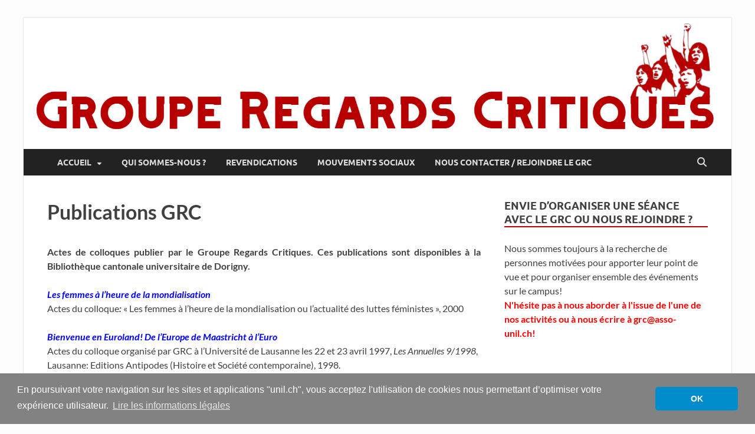

--- FILE ---
content_type: application/javascript
request_url: https://www.asso-unil.ch/grc/wp-content/plugins/unil-cookie-consent/unil_cookie_consent_config.js
body_size: 1687
content:
/**
 * unil_cookie_consent_config.js
 *
 * Configuration for the cookie consent library
 * https://cookieconsent.insites.com
 *
 * @author ybailly <yann.bailly@unil.ch>
 * @version 1.0.1
 * @date 02 Apr 2018
 */

/*jslint browser:true*/
/*global window*/
window.addEventListener("load", function () {
    "use strict";
    var translations = {
        en: {
			msg: "By continuing your navigation on the sites and applications &quot;unil.ch&quot;, you accept the use of cookies allowing us to optimize your user experience.",
			link: "Read the legal information",
			href: "https://www.unil.ch/central/en/home/legalinformation.html"
		},
		fr: {
			msg: "En poursuivant votre navigation sur les sites et applications &quot;unil.ch&quot;, vous acceptez l'utilisation de cookies nous permettant d’optimiser votre expérience utilisateur.",
			link: "Lire les informations l&eacute;gales",
			href: "https://www.unil.ch/central/home/legalinformation.html"
		},
		de: {
			msg: "Indem Sie Ihre Navigation auf den Seiten und Anwendungen &quot;unil.ch&quot; fortsetzen, akzeptieren Sie die Verwendung von Cookies, um Ihre Benutzererfahrung zu optimieren.",
			link: "Lesen Sie die rechtlichen Informationen (auf English)",
			href: "https://www.unil.ch/central/en/home/legalinformation.html"
		},
		it: {
			msg: "Continuando la navigazione sui siti e sulle applicazioni &quot;unil.ch&quot;, accetti l'utilizzo di cookie che ci consentono di ottimizzare la tua esperienza utente.",
			link: "Leggi le informazioni legali (in inglese)",
			href: "https://www.unil.ch/central/en/home/legalinformation.html"
		}
    };
	// get the lang attribute of the html tag
    var currentLang = document.documentElement.lang.substring(0, 2);
	// get the host name
    var host = window.location.hostname;
	// cookie will be valid for whole domain
    var cookieDomain = "unil.ch";
	// default language = fr
    if (void 0 === currentLang || "" === currentLang) {
        currentLang = "fr";
    }
	// set domain
    if ("localhost" === host || "127.0.0.1" === host) {
        cookieDomain = host;
    } else {
        var r = host.split(".").reverse();
        if (void 0 !== r[0] && void 0 !== r[1]) {
            cookieDomain = r[1] + "." + r[0];
        }
    }
	// options
    window.cookieconsent.initialise({
        "palette": {
            "popup": {
                "background": "#828282",
                "text": "#ffffff"
            },
            "button": {
                "background": "#008ccc"
            }
        },
        "theme": "classic",
        "content": {
            "message": translations[currentLang].msg,
            "dismiss": "OK",
            "link": translations[currentLang].link,
            "href": translations[currentLang].href
        },
        "cookie": {
            "name": "unil_cookieconsent_status",
            "domain": cookieDomain,
            "path": "/",
            "expiryDays": 365
        },
        "compliance": {
            "info": '<div data-nosnippet="true" class="cc-compliance">{{dismiss}}</div>'
        },
        "elements": {
            "header": '<span data-nosnippet="true" class="cc-header">{{header}}</span>&nbsp;',
            "message": '<span data-nosnippet="true" id="cookieconsent:desc" class="cc-message">{{message}}</span>',
            "messagelink": '<span data-nosnippet="true"  id="cookieconsent:desc" class="cc-message">{{message}} <a aria-label="learn more about cookies" role=button tabindex="0" class="cc-link" href="{{href}}" rel="noopener noreferrer nofollow" target="{{target}}">{{link}}</a></span>'
        }
    });
});
